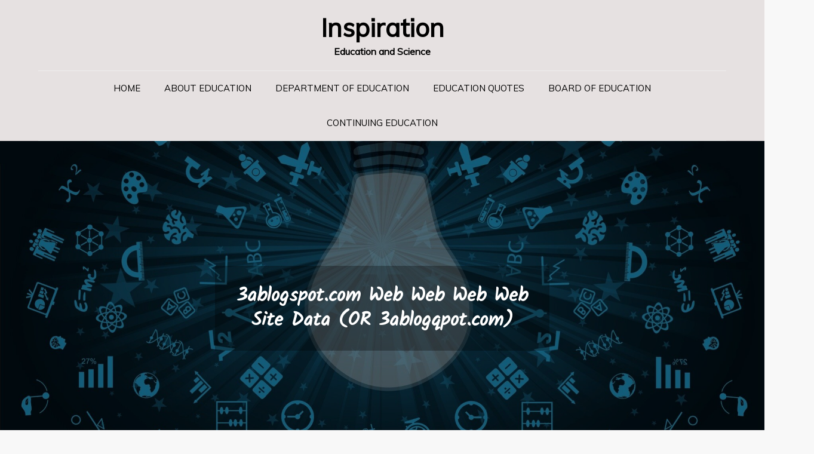

--- FILE ---
content_type: text/html; charset=UTF-8
request_url: https://www.alwatanye.net/3ablogspot-com-web-web-web-web-site-data-or-3ablogqpot-com/
body_size: 8154
content:
<!DOCTYPE html> <html lang="en-US"><head>
	<meta charset="UTF-8">
	<meta name="viewport" content="width=device-width, initial-scale=1">
	<link rel="profile" href="https://gmpg.org/xfn/11">
	<link rel="pingback" href="https://www.alwatanye.net/xmlrpc.php">
	
<meta name='robots' content='index, follow, max-image-preview:large, max-snippet:-1, max-video-preview:-1' />

	<!-- This site is optimized with the Yoast SEO plugin v26.5 - https://yoast.com/wordpress/plugins/seo/ -->
	<title>3ablogspot.com Web Web Web Web Site Data (OR 3ablogqpot.com) - Inspiration</title>
	<link rel="canonical" href="https://www.alwatanye.net/3ablogspot-com-web-web-web-web-site-data-or-3ablogqpot-com/" />
	<meta property="og:locale" content="en_US" />
	<meta property="og:type" content="article" />
	<meta property="og:title" content="3ablogspot.com Web Web Web Web Site Data (OR 3ablogqpot.com) - Inspiration" />
	<meta property="og:description" content="Go to the iPoint to entry quite a lot of services and help for college kids. Tell about this instructor [&hellip;]" />
	<meta property="og:url" content="https://www.alwatanye.net/3ablogspot-com-web-web-web-web-site-data-or-3ablogqpot-com/" />
	<meta property="og:site_name" content="Inspiration" />
	<meta property="article:published_time" content="2019-08-21T17:24:05+00:00" />
	<meta property="article:modified_time" content="2020-07-08T18:46:14+00:00" />
	<meta name="author" content="Michael" />
	<meta name="twitter:card" content="summary_large_image" />
	<meta name="twitter:label1" content="Written by" />
	<meta name="twitter:data1" content="Michael" />
	<meta name="twitter:label2" content="Est. reading time" />
	<meta name="twitter:data2" content="1 minute" />
	<script type="application/ld+json" class="yoast-schema-graph">{"@context":"https://schema.org","@graph":[{"@type":"WebPage","@id":"https://www.alwatanye.net/3ablogspot-com-web-web-web-web-site-data-or-3ablogqpot-com/","url":"https://www.alwatanye.net/3ablogspot-com-web-web-web-web-site-data-or-3ablogqpot-com/","name":"3ablogspot.com Web Web Web Web Site Data (OR 3ablogqpot.com) - Inspiration","isPartOf":{"@id":"https://www.alwatanye.net/#website"},"datePublished":"2019-08-21T17:24:05+00:00","dateModified":"2020-07-08T18:46:14+00:00","author":{"@id":"https://www.alwatanye.net/#/schema/person/1f44c5b1ca735edd0212f60485085fe4"},"breadcrumb":{"@id":"https://www.alwatanye.net/3ablogspot-com-web-web-web-web-site-data-or-3ablogqpot-com/#breadcrumb"},"inLanguage":"en-US","potentialAction":[{"@type":"ReadAction","target":["https://www.alwatanye.net/3ablogspot-com-web-web-web-web-site-data-or-3ablogqpot-com/"]}]},{"@type":"BreadcrumbList","@id":"https://www.alwatanye.net/3ablogspot-com-web-web-web-web-site-data-or-3ablogqpot-com/#breadcrumb","itemListElement":[{"@type":"ListItem","position":1,"name":"Home","item":"https://www.alwatanye.net/"},{"@type":"ListItem","position":2,"name":"3ablogspot.com Web Web Web Web Site Data (OR 3ablogqpot.com)"}]},{"@type":"WebSite","@id":"https://www.alwatanye.net/#website","url":"https://www.alwatanye.net/","name":"Inspiration","description":"Education and Science","potentialAction":[{"@type":"SearchAction","target":{"@type":"EntryPoint","urlTemplate":"https://www.alwatanye.net/?s={search_term_string}"},"query-input":{"@type":"PropertyValueSpecification","valueRequired":true,"valueName":"search_term_string"}}],"inLanguage":"en-US"},{"@type":"Person","@id":"https://www.alwatanye.net/#/schema/person/1f44c5b1ca735edd0212f60485085fe4","name":"Michael","image":{"@type":"ImageObject","inLanguage":"en-US","@id":"https://www.alwatanye.net/#/schema/person/image/","url":"https://secure.gravatar.com/avatar/67a0ad7af37b25a80c3fc4ac41b4d783f32b6926470c14e85a83f6fde580f635?s=96&d=mm&r=g","contentUrl":"https://secure.gravatar.com/avatar/67a0ad7af37b25a80c3fc4ac41b4d783f32b6926470c14e85a83f6fde580f635?s=96&d=mm&r=g","caption":"Michael"},"url":"https://www.alwatanye.net/author/admin/"}]}</script>
	<!-- / Yoast SEO plugin. -->


<link rel='dns-prefetch' href='//fonts.googleapis.com' />
<link rel="alternate" type="application/rss+xml" title="Inspiration &raquo; Feed" href="https://www.alwatanye.net/feed/" />
<link rel="alternate" title="oEmbed (JSON)" type="application/json+oembed" href="https://www.alwatanye.net/wp-json/oembed/1.0/embed?url=https%3A%2F%2Fwww.alwatanye.net%2F3ablogspot-com-web-web-web-web-site-data-or-3ablogqpot-com%2F" />
<link rel="alternate" title="oEmbed (XML)" type="text/xml+oembed" href="https://www.alwatanye.net/wp-json/oembed/1.0/embed?url=https%3A%2F%2Fwww.alwatanye.net%2F3ablogspot-com-web-web-web-web-site-data-or-3ablogqpot-com%2F&#038;format=xml" />
<style id='wp-img-auto-sizes-contain-inline-css' type='text/css'>
img:is([sizes=auto i],[sizes^="auto," i]){contain-intrinsic-size:3000px 1500px}
/*# sourceURL=wp-img-auto-sizes-contain-inline-css */
</style>

<style id='wp-emoji-styles-inline-css' type='text/css'>

	img.wp-smiley, img.emoji {
		display: inline !important;
		border: none !important;
		box-shadow: none !important;
		height: 1em !important;
		width: 1em !important;
		margin: 0 0.07em !important;
		vertical-align: -0.1em !important;
		background: none !important;
		padding: 0 !important;
	}
/*# sourceURL=wp-emoji-styles-inline-css */
</style>
<link rel='stylesheet' id='widgetopts-styles-css' href='https://www.alwatanye.net/wp-content/plugins/widget-options/assets/css/widget-options.css?ver=4.1.3' type='text/css' media='all' />
<link rel='stylesheet' id='blogbee-google-fonts-css' href='https://fonts.googleapis.com/css?family=Kalam%7CMuli&#038;subset=latin%2Clatin-ext' type='text/css' media='all' />
<link rel='stylesheet' id='font-awesome-css' href='https://www.alwatanye.net/wp-content/themes/blogbee/assets/css/font-awesome.min.css?ver=4.7.0' type='text/css' media='all' />
<link rel='stylesheet' id='slick-theme-css-css' href='https://www.alwatanye.net/wp-content/themes/blogbee/assets/css/slick-theme.min.css?ver=v2.2.0' type='text/css' media='all' />
<link rel='stylesheet' id='slick-css-css' href='https://www.alwatanye.net/wp-content/themes/blogbee/assets/css/slick.min.css?ver=v1.8.0' type='text/css' media='all' />
<link rel='stylesheet' id='blogbee-blocks-css' href='https://www.alwatanye.net/wp-content/themes/blogbee/assets/css/blocks.min.css?ver=6.9' type='text/css' media='all' />
<link rel='stylesheet' id='blogbee-style-css' href='https://www.alwatanye.net/wp-content/themes/blogbee/style.css?ver=6.9' type='text/css' media='all' />
<style id='blogbee-style-inline-css' type='text/css'>
.site-branding .site-title a,
		.site-description {
			color: #000000}
/*# sourceURL=blogbee-style-inline-css */
</style>
<script type="text/javascript" src="https://www.alwatanye.net/wp-includes/js/jquery/jquery.min.js?ver=3.7.1" id="jquery-core-js"></script>
<script type="text/javascript" src="https://www.alwatanye.net/wp-includes/js/jquery/jquery-migrate.min.js?ver=3.4.1" id="jquery-migrate-js"></script>
<link rel="https://api.w.org/" href="https://www.alwatanye.net/wp-json/" /><link rel="alternate" title="JSON" type="application/json" href="https://www.alwatanye.net/wp-json/wp/v2/posts/12608" /><link rel="EditURI" type="application/rsd+xml" title="RSD" href="https://www.alwatanye.net/xmlrpc.php?rsd" />
<meta name="generator" content="WordPress 6.9" />
<link rel='shortlink' href='https://www.alwatanye.net/?p=12608' />
<!-- MagenetMonetization V: 1.0.29.3--><!-- MagenetMonetization 1 --><!-- MagenetMonetization 1.1 --><link rel="icon" href="https://www.alwatanye.net/wp-content/uploads/2020/07/cropped-learning-3245793_1920-32x32.jpg" sizes="32x32" />
<link rel="icon" href="https://www.alwatanye.net/wp-content/uploads/2020/07/cropped-learning-3245793_1920-192x192.jpg" sizes="192x192" />
<link rel="apple-touch-icon" href="https://www.alwatanye.net/wp-content/uploads/2020/07/cropped-learning-3245793_1920-180x180.jpg" />
<meta name="msapplication-TileImage" content="https://www.alwatanye.net/wp-content/uploads/2020/07/cropped-learning-3245793_1920-270x270.jpg" />
</head>

<body class="wp-singular post-template-default single single-post postid-12608 single-format-standard wp-theme-blogbee group-blog right-sidebar">
<div id="page" class="site"><a class="skip-link screen-reader-text" href="#content">Skip to content</a>		<header id="masthead" class="site-header nav-shrink" role="banner">    <div class="wrapper">
        <div class="site-branding">
            <div class="site-logo">
                            </div><!-- .site-logo -->

            <div id="site-identity">
                <h1 class="site-title">
                    <a href="https://www.alwatanye.net/" rel="home">  Inspiration</a>
                </h1>

                                    <p class="site-description">Education and Science</p>
                            </div><!-- #site-identity -->
        </div> <!-- .site-branding -->

        <nav id="site-navigation" class="main-navigation" role="navigation" aria-label="Primary Menu">
            <button type="button" class="menu-toggle">
                <span class="icon-bar"></span>
                <span class="icon-bar"></span>
                <span class="icon-bar"></span>
            </button>

            <div class="menu-top-menu-container"><ul id="primary-menu" class="nav-menu"><li id="menu-item-19" class="menu-item menu-item-type-custom menu-item-object-custom menu-item-home menu-item-19"><a href="https://www.alwatanye.net">Home</a></li>
<li id="menu-item-737" class="menu-item menu-item-type-taxonomy menu-item-object-category menu-item-737"><a href="https://www.alwatanye.net/category/about-education/">About Education</a></li>
<li id="menu-item-738" class="menu-item menu-item-type-taxonomy menu-item-object-category menu-item-738"><a href="https://www.alwatanye.net/category/department-of-education/">Department Of Education</a></li>
<li id="menu-item-739" class="menu-item menu-item-type-taxonomy menu-item-object-category menu-item-739"><a href="https://www.alwatanye.net/category/education-quotes/">Education Quotes</a></li>
<li id="menu-item-740" class="menu-item menu-item-type-taxonomy menu-item-object-category current-post-ancestor current-menu-parent current-post-parent menu-item-740"><a href="https://www.alwatanye.net/category/board-of-education/">Board Of Education</a></li>
<li id="menu-item-741" class="menu-item menu-item-type-taxonomy menu-item-object-category menu-item-741"><a href="https://www.alwatanye.net/category/continuing-education/">Continuing Education</a></li>
</ul></div>        </nav><!-- #site-navigation -->
    </div><!-- .wrapper -->
</header> <!-- header ends here -->	<div id="content" class="site-content">
	        <div id="page-site-header" style="background-image: url('https://www.alwatanye.net/wp-content/uploads/2020/07/cropped-learning-3245793_1920-5.jpg');">
            <div class="overlay"></div>
            <header class='page-header'> 
                <div class="wrapper">
                    <h2 class="page-title">3ablogspot.com Web Web Web Web Site Data (OR 3ablogqpot.com)</h2>                </div><!-- .wrapper -->
            </header>
        </div><!-- #page-site-header -->
        <div class= "page-section"><div class="wrapper page-section">
	<div id="primary" class="content-area">
		<main id="main" class="site-main" role="main">

		<article id="post-12608" class="post-12608 post type-post status-publish format-standard hentry category-board-of-education tag-3ablogqpotcom tag-3ablogspotcom">
	<div class="entry-meta">
		<span class="byline">By <span class="author vcard"><a href="https://www.alwatanye.net/author/admin/" class="url" itemprop="url">Michael</a></span></span><span class="date"><a href="https://www.alwatanye.net/3ablogspot-com-web-web-web-web-site-data-or-3ablogqpot-com/" rel="bookmark"><time class="entry-date published updated" datetime="2019-08-21T17:24:05+00:00">August 21, 2019</time></a></span><spam class="read-time"><i class="fa fa-clock-o"></i>3 min read </spam>	</div><!-- .entry-meta -->	
	<div class="entry-content">
		<p><img decoding="async" class='wp-post-image' style='float:left;margin-right:10px;' src="http://p4cdn4static.sharpschool.com/UserFiles/Servers/Server_1405362/Image/Hughson USD/image/cde2.gif" width="257px" alt="Board Of Education">Go to the iPoint to entry quite a lot of services and help for college kids. Tell about this instructor and why they should be recognized?: She is the lead teacher for the Exceptional Learners (special wants) class at Jerry Ross and is tireless, kind, and patient. However, it required him to sit aside from the remainder of his class, eat at a separate time and table from white college students, and many others.</p>
<p>The New York Metropolis Department of Training offers free breakfast, lunch and afterschool meals to all NYC public college students during the school yr. What did they do that stands out this 12 months?: She has expanded this program this 12 months to include extra local employers.</p>
<p>The Connecticut State Division of Education is the administrative arm of the Connecticut State Board of Training. The board stated the district made significant improvements below Herring&#8217;s leadership, with a number of schools improving their performance on the state&#8217;s report card.</p>
<p>The mission of the Department of Education is to promote student achievement and preparation for competitors in a global financial system by fostering educational excellence and making certain equal entry to instructional alternative. Throughout this time of Covid, he took the chance to call and speak to most of the students.</p>
<p>Erika Dilosa, the director of particular training for GEO Academies&#8217; 21st Century Charter School and Gary Center College, will serve a four-yr time period within the board&#8217;s 1st congressional seat. What did they do this stands out this year?: The one factor that stands out essentially the most to me is that she has a Treasure Chest and also you earn Kindness Dollars in her classroom that you should use in the direction of the Treasure Chest on Fridays.</p>
			</div><!-- .entry-content -->
	<span class="cat-links"><ul class="post-categories">
	<li><a href="https://www.alwatanye.net/category/board-of-education/" rel="category tag">Board Of Education</a></li></ul></span>                <div class="tags-links">

                    <span><a href="https://www.alwatanye.net/tag/3ablogqpotcom/">3ablogqpotcom</a></span><span><a href="https://www.alwatanye.net/tag/3ablogspotcom/">3ablogspotcom</a></span>                </div><!-- .tags-links -->
        		
</article><!-- #post-## -->
	<nav class="navigation post-navigation" aria-label="Posts">
		<h2 class="screen-reader-text">Post navigation</h2>
		<div class="nav-links"><div class="nav-previous"><a href="https://www.alwatanye.net/3ablogspot-com-web-web-web-web-web-site-info-or-3ablogqpot-com/" rel="prev">3ablogspot.com Web Web Web Web Web site Info (OR 3ablogqpot.com)</a></div><div class="nav-next"><a href="https://www.alwatanye.net/school-of-persevering-with-schooling/" rel="next">School Of Persevering with Schooling</a></div></div>
	</nav>
		</main><!-- #main --> 
	</div><!-- #primary -->
	<!-- MagenetMonetization 4 -->	<aside id="secondary" class="widget-area" role="complementary">
		<!-- MagenetMonetization 5 --><aside id="search-2" class="widget widget_search">
<form role="search" method="get" class="search-form" action="https://www.alwatanye.net/">
    <label>
        <span class="screen-reader-text">Search for:</span>
        <input type="search" class="search-field" placeholder="Search ..." value="" name="s" title="Search for:" />
    </label>
    <button type="submit" class="search-submit" value="Search"><i class="fa fa-search"></i></button>
</form></aside><!-- MagenetMonetization 5 -->
		<aside id="recent-posts-2" class="widget widget_recent_entries">
		<h2 class="widget-title">Recent Posts</h2>
		<ul>
											<li>
					<a href="https://www.alwatanye.net/7-inspirational-quotes-about-education/">7 Inspirational Quotes About Education</a>
									</li>
											<li>
					<a href="https://www.alwatanye.net/famous-quotes-for-academics-and-students-edgalaxy/">Famous Quotes For Academics And Students — Edgalaxy</a>
									</li>
											<li>
					<a href="https://www.alwatanye.net/finally-democratic-candidates-discuss-about-schooling-in-a-debate-however-no-person-raised-this-key-difficulty/">Finally, Democratic Candidates Discuss About Schooling In A Debate. However No person Raised This Key Difficulty.</a>
									</li>
											<li>
					<a href="https://www.alwatanye.net/student-data-about-education-relating-to-corona/">Student Data About Education Relating to Corona</a>
									</li>
											<li>
					<a href="https://www.alwatanye.net/the-7-most-effective-ways-to-use-google-for-education/">The 7 Most Effective Ways To Use Google For Education</a>
									</li>
					</ul>

		</aside><!-- MagenetMonetization 5 --><aside id="archives-2" class="widget widget_archive"><h2 class="widget-title">Archives</h2>
			<ul>
					<li><a href='https://www.alwatanye.net/2026/01/'>January 2026</a></li>
	<li><a href='https://www.alwatanye.net/2025/12/'>December 2025</a></li>
	<li><a href='https://www.alwatanye.net/2025/11/'>November 2025</a></li>
	<li><a href='https://www.alwatanye.net/2025/10/'>October 2025</a></li>
	<li><a href='https://www.alwatanye.net/2025/09/'>September 2025</a></li>
	<li><a href='https://www.alwatanye.net/2025/08/'>August 2025</a></li>
	<li><a href='https://www.alwatanye.net/2025/07/'>July 2025</a></li>
	<li><a href='https://www.alwatanye.net/2025/06/'>June 2025</a></li>
	<li><a href='https://www.alwatanye.net/2025/05/'>May 2025</a></li>
	<li><a href='https://www.alwatanye.net/2025/04/'>April 2025</a></li>
	<li><a href='https://www.alwatanye.net/2024/06/'>June 2024</a></li>
	<li><a href='https://www.alwatanye.net/2024/02/'>February 2024</a></li>
	<li><a href='https://www.alwatanye.net/2024/01/'>January 2024</a></li>
	<li><a href='https://www.alwatanye.net/2023/12/'>December 2023</a></li>
	<li><a href='https://www.alwatanye.net/2023/11/'>November 2023</a></li>
	<li><a href='https://www.alwatanye.net/2023/10/'>October 2023</a></li>
	<li><a href='https://www.alwatanye.net/2023/09/'>September 2023</a></li>
	<li><a href='https://www.alwatanye.net/2023/08/'>August 2023</a></li>
	<li><a href='https://www.alwatanye.net/2023/07/'>July 2023</a></li>
	<li><a href='https://www.alwatanye.net/2023/06/'>June 2023</a></li>
	<li><a href='https://www.alwatanye.net/2023/05/'>May 2023</a></li>
	<li><a href='https://www.alwatanye.net/2023/04/'>April 2023</a></li>
	<li><a href='https://www.alwatanye.net/2023/03/'>March 2023</a></li>
	<li><a href='https://www.alwatanye.net/2023/02/'>February 2023</a></li>
	<li><a href='https://www.alwatanye.net/2023/01/'>January 2023</a></li>
	<li><a href='https://www.alwatanye.net/2022/12/'>December 2022</a></li>
	<li><a href='https://www.alwatanye.net/2022/11/'>November 2022</a></li>
	<li><a href='https://www.alwatanye.net/2022/10/'>October 2022</a></li>
	<li><a href='https://www.alwatanye.net/2022/09/'>September 2022</a></li>
	<li><a href='https://www.alwatanye.net/2022/08/'>August 2022</a></li>
	<li><a href='https://www.alwatanye.net/2022/07/'>July 2022</a></li>
	<li><a href='https://www.alwatanye.net/2022/06/'>June 2022</a></li>
	<li><a href='https://www.alwatanye.net/2022/05/'>May 2022</a></li>
	<li><a href='https://www.alwatanye.net/2022/04/'>April 2022</a></li>
	<li><a href='https://www.alwatanye.net/2022/03/'>March 2022</a></li>
	<li><a href='https://www.alwatanye.net/2022/02/'>February 2022</a></li>
	<li><a href='https://www.alwatanye.net/2022/01/'>January 2022</a></li>
	<li><a href='https://www.alwatanye.net/2021/12/'>December 2021</a></li>
	<li><a href='https://www.alwatanye.net/2021/11/'>November 2021</a></li>
	<li><a href='https://www.alwatanye.net/2021/10/'>October 2021</a></li>
	<li><a href='https://www.alwatanye.net/2021/09/'>September 2021</a></li>
	<li><a href='https://www.alwatanye.net/2021/08/'>August 2021</a></li>
	<li><a href='https://www.alwatanye.net/2021/07/'>July 2021</a></li>
	<li><a href='https://www.alwatanye.net/2021/06/'>June 2021</a></li>
	<li><a href='https://www.alwatanye.net/2021/05/'>May 2021</a></li>
	<li><a href='https://www.alwatanye.net/2021/04/'>April 2021</a></li>
	<li><a href='https://www.alwatanye.net/2021/03/'>March 2021</a></li>
	<li><a href='https://www.alwatanye.net/2021/02/'>February 2021</a></li>
	<li><a href='https://www.alwatanye.net/2021/01/'>January 2021</a></li>
	<li><a href='https://www.alwatanye.net/2020/12/'>December 2020</a></li>
	<li><a href='https://www.alwatanye.net/2020/11/'>November 2020</a></li>
	<li><a href='https://www.alwatanye.net/2020/10/'>October 2020</a></li>
	<li><a href='https://www.alwatanye.net/2020/09/'>September 2020</a></li>
	<li><a href='https://www.alwatanye.net/2020/08/'>August 2020</a></li>
	<li><a href='https://www.alwatanye.net/2020/07/'>July 2020</a></li>
	<li><a href='https://www.alwatanye.net/2020/06/'>June 2020</a></li>
	<li><a href='https://www.alwatanye.net/2020/05/'>May 2020</a></li>
	<li><a href='https://www.alwatanye.net/2020/04/'>April 2020</a></li>
	<li><a href='https://www.alwatanye.net/2020/03/'>March 2020</a></li>
	<li><a href='https://www.alwatanye.net/2020/02/'>February 2020</a></li>
	<li><a href='https://www.alwatanye.net/2020/01/'>January 2020</a></li>
	<li><a href='https://www.alwatanye.net/2019/12/'>December 2019</a></li>
	<li><a href='https://www.alwatanye.net/2019/11/'>November 2019</a></li>
	<li><a href='https://www.alwatanye.net/2019/10/'>October 2019</a></li>
	<li><a href='https://www.alwatanye.net/2019/09/'>September 2019</a></li>
	<li><a href='https://www.alwatanye.net/2019/08/'>August 2019</a></li>
	<li><a href='https://www.alwatanye.net/2019/07/'>July 2019</a></li>
	<li><a href='https://www.alwatanye.net/2019/06/'>June 2019</a></li>
	<li><a href='https://www.alwatanye.net/2019/05/'>May 2019</a></li>
	<li><a href='https://www.alwatanye.net/2019/04/'>April 2019</a></li>
	<li><a href='https://www.alwatanye.net/2019/03/'>March 2019</a></li>
	<li><a href='https://www.alwatanye.net/2019/02/'>February 2019</a></li>
	<li><a href='https://www.alwatanye.net/2019/01/'>January 2019</a></li>
	<li><a href='https://www.alwatanye.net/2018/12/'>December 2018</a></li>
			</ul>

			</aside><!-- MagenetMonetization 5 --><aside id="categories-2" class="widget widget_categories"><h2 class="widget-title">Categories</h2>
			<ul>
					<li class="cat-item cat-item-544"><a href="https://www.alwatanye.net/category/about-education/">About Education</a>
</li>
	<li class="cat-item cat-item-541"><a href="https://www.alwatanye.net/category/board-of-education/">Board Of Education</a>
</li>
	<li class="cat-item cat-item-540"><a href="https://www.alwatanye.net/category/continuing-education/">Continuing Education</a>
</li>
	<li class="cat-item cat-item-543"><a href="https://www.alwatanye.net/category/department-of-education/">Department Of Education</a>
</li>
	<li class="cat-item cat-item-542"><a href="https://www.alwatanye.net/category/education-quotes/">Education Quotes</a>
</li>
	<li class="cat-item cat-item-1"><a href="https://www.alwatanye.net/category/general/">General</a>
</li>
			</ul>

			</aside><!-- MagenetMonetization 5 --><aside id="nav_menu-4" class="widget widget_nav_menu"><div class="menu-side-bar-container"><ul id="menu-side-bar" class="menu"><li id="menu-item-104" class="menu-item menu-item-type-post_type menu-item-object-page menu-item-104"><a href="https://www.alwatanye.net/advertise-here/">Advertise here</a></li>
<li id="menu-item-102" class="menu-item menu-item-type-post_type menu-item-object-page menu-item-102"><a href="https://www.alwatanye.net/contact-us/">Contact Us</a></li>
<li id="menu-item-103" class="menu-item menu-item-type-post_type menu-item-object-page menu-item-103"><a href="https://www.alwatanye.net/disclosure-policy/">Disclosure Policy</a></li>
<li id="menu-item-101" class="menu-item menu-item-type-post_type menu-item-object-page menu-item-101"><a href="https://www.alwatanye.net/sitemap/">Sitemap</a></li>
</ul></div></aside><!-- MagenetMonetization 5 --><aside id="calendar-2" class="widget widget_calendar"><div id="calendar_wrap" class="calendar_wrap"><table id="wp-calendar" class="wp-calendar-table">
	<caption>January 2026</caption>
	<thead>
	<tr>
		<th scope="col" aria-label="Monday">M</th>
		<th scope="col" aria-label="Tuesday">T</th>
		<th scope="col" aria-label="Wednesday">W</th>
		<th scope="col" aria-label="Thursday">T</th>
		<th scope="col" aria-label="Friday">F</th>
		<th scope="col" aria-label="Saturday">S</th>
		<th scope="col" aria-label="Sunday">S</th>
	</tr>
	</thead>
	<tbody>
	<tr>
		<td colspan="3" class="pad">&nbsp;</td><td><a href="https://www.alwatanye.net/2026/01/01/" aria-label="Posts published on January 1, 2026">1</a></td><td>2</td><td>3</td><td>4</td>
	</tr>
	<tr>
		<td><a href="https://www.alwatanye.net/2026/01/05/" aria-label="Posts published on January 5, 2026">5</a></td><td>6</td><td>7</td><td><a href="https://www.alwatanye.net/2026/01/08/" aria-label="Posts published on January 8, 2026">8</a></td><td>9</td><td>10</td><td>11</td>
	</tr>
	<tr>
		<td>12</td><td><a href="https://www.alwatanye.net/2026/01/13/" aria-label="Posts published on January 13, 2026">13</a></td><td>14</td><td><a href="https://www.alwatanye.net/2026/01/15/" aria-label="Posts published on January 15, 2026">15</a></td><td>16</td><td>17</td><td>18</td>
	</tr>
	<tr>
		<td>19</td><td><a href="https://www.alwatanye.net/2026/01/20/" aria-label="Posts published on January 20, 2026">20</a></td><td>21</td><td>22</td><td>23</td><td><a href="https://www.alwatanye.net/2026/01/24/" aria-label="Posts published on January 24, 2026">24</a></td><td>25</td>
	</tr>
	<tr>
		<td>26</td><td id="today"><a href="https://www.alwatanye.net/2026/01/27/" aria-label="Posts published on January 27, 2026">27</a></td><td>28</td><td>29</td><td>30</td><td>31</td>
		<td class="pad" colspan="1">&nbsp;</td>
	</tr>
	</tbody>
	</table><nav aria-label="Previous and next months" class="wp-calendar-nav">
		<span class="wp-calendar-nav-prev"><a href="https://www.alwatanye.net/2025/12/">&laquo; Dec</a></span>
		<span class="pad">&nbsp;</span>
		<span class="wp-calendar-nav-next">&nbsp;</span>
	</nav></div></aside><!-- MagenetMonetization 5 -->	</aside><!-- #secondary -->
</div>
<!-- wmm d --></div>		</div>
		<footer id="colophon" class="site-footer" role="contentinfo">        <div class="site-info">
                        <div class="wrapper">
                <span class="copy-right">Copyright &copy; All rights reserved.Theme BlogBee by <a target="_blank" rel="designer" href="http://sensationaltheme.com/">Sensational Theme</a></span>
            </div> 
        </div> <!-- site generator ends here -->
        
    		</footer><script type="speculationrules">
{"prefetch":[{"source":"document","where":{"and":[{"href_matches":"/*"},{"not":{"href_matches":["/wp-*.php","/wp-admin/*","/wp-content/uploads/*","/wp-content/*","/wp-content/plugins/*","/wp-content/themes/blogbee/*","/*\\?(.+)"]}},{"not":{"selector_matches":"a[rel~=\"nofollow\"]"}},{"not":{"selector_matches":".no-prefetch, .no-prefetch a"}}]},"eagerness":"conservative"}]}
</script>
<script type="text/javascript" src="https://www.alwatanye.net/wp-content/themes/blogbee/assets/js/slick.min.js?ver=2017417" id="jquery-slick-js"></script>
<script type="text/javascript" src="https://www.alwatanye.net/wp-content/themes/blogbee/assets/js/jquery.matchHeight.min.js?ver=2017417" id="jquery-match-height-js"></script>
<script type="text/javascript" src="https://www.alwatanye.net/wp-content/themes/blogbee/assets/js/imagesloaded.pkgd.min.js?ver=2017417" id="jquery-imagesloaded-js"></script>
<script type="text/javascript" src="https://www.alwatanye.net/wp-content/themes/blogbee/assets/js/packery.pkgd.min.js?ver=2017417" id="jquery-packery-js"></script>
<script type="text/javascript" src="https://www.alwatanye.net/wp-content/themes/blogbee/assets/js/navigation.min.js?ver=20151215" id="blogbee-navigation-js"></script>
<script type="text/javascript" src="https://www.alwatanye.net/wp-content/themes/blogbee/assets/js/skip-link-focus-fix.min.js?ver=20151215" id="blogbee-skip-link-focus-fix-js"></script>
<script type="text/javascript" src="https://www.alwatanye.net/wp-content/themes/blogbee/assets/js/custom.min.js?ver=20151215" id="blogbee-custom-js-js"></script>
<script id="wp-emoji-settings" type="application/json">
{"baseUrl":"https://s.w.org/images/core/emoji/17.0.2/72x72/","ext":".png","svgUrl":"https://s.w.org/images/core/emoji/17.0.2/svg/","svgExt":".svg","source":{"concatemoji":"https://www.alwatanye.net/wp-includes/js/wp-emoji-release.min.js?ver=6.9"}}
</script>
<script type="module">
/* <![CDATA[ */
/*! This file is auto-generated */
const a=JSON.parse(document.getElementById("wp-emoji-settings").textContent),o=(window._wpemojiSettings=a,"wpEmojiSettingsSupports"),s=["flag","emoji"];function i(e){try{var t={supportTests:e,timestamp:(new Date).valueOf()};sessionStorage.setItem(o,JSON.stringify(t))}catch(e){}}function c(e,t,n){e.clearRect(0,0,e.canvas.width,e.canvas.height),e.fillText(t,0,0);t=new Uint32Array(e.getImageData(0,0,e.canvas.width,e.canvas.height).data);e.clearRect(0,0,e.canvas.width,e.canvas.height),e.fillText(n,0,0);const a=new Uint32Array(e.getImageData(0,0,e.canvas.width,e.canvas.height).data);return t.every((e,t)=>e===a[t])}function p(e,t){e.clearRect(0,0,e.canvas.width,e.canvas.height),e.fillText(t,0,0);var n=e.getImageData(16,16,1,1);for(let e=0;e<n.data.length;e++)if(0!==n.data[e])return!1;return!0}function u(e,t,n,a){switch(t){case"flag":return n(e,"\ud83c\udff3\ufe0f\u200d\u26a7\ufe0f","\ud83c\udff3\ufe0f\u200b\u26a7\ufe0f")?!1:!n(e,"\ud83c\udde8\ud83c\uddf6","\ud83c\udde8\u200b\ud83c\uddf6")&&!n(e,"\ud83c\udff4\udb40\udc67\udb40\udc62\udb40\udc65\udb40\udc6e\udb40\udc67\udb40\udc7f","\ud83c\udff4\u200b\udb40\udc67\u200b\udb40\udc62\u200b\udb40\udc65\u200b\udb40\udc6e\u200b\udb40\udc67\u200b\udb40\udc7f");case"emoji":return!a(e,"\ud83e\u1fac8")}return!1}function f(e,t,n,a){let r;const o=(r="undefined"!=typeof WorkerGlobalScope&&self instanceof WorkerGlobalScope?new OffscreenCanvas(300,150):document.createElement("canvas")).getContext("2d",{willReadFrequently:!0}),s=(o.textBaseline="top",o.font="600 32px Arial",{});return e.forEach(e=>{s[e]=t(o,e,n,a)}),s}function r(e){var t=document.createElement("script");t.src=e,t.defer=!0,document.head.appendChild(t)}a.supports={everything:!0,everythingExceptFlag:!0},new Promise(t=>{let n=function(){try{var e=JSON.parse(sessionStorage.getItem(o));if("object"==typeof e&&"number"==typeof e.timestamp&&(new Date).valueOf()<e.timestamp+604800&&"object"==typeof e.supportTests)return e.supportTests}catch(e){}return null}();if(!n){if("undefined"!=typeof Worker&&"undefined"!=typeof OffscreenCanvas&&"undefined"!=typeof URL&&URL.createObjectURL&&"undefined"!=typeof Blob)try{var e="postMessage("+f.toString()+"("+[JSON.stringify(s),u.toString(),c.toString(),p.toString()].join(",")+"));",a=new Blob([e],{type:"text/javascript"});const r=new Worker(URL.createObjectURL(a),{name:"wpTestEmojiSupports"});return void(r.onmessage=e=>{i(n=e.data),r.terminate(),t(n)})}catch(e){}i(n=f(s,u,c,p))}t(n)}).then(e=>{for(const n in e)a.supports[n]=e[n],a.supports.everything=a.supports.everything&&a.supports[n],"flag"!==n&&(a.supports.everythingExceptFlag=a.supports.everythingExceptFlag&&a.supports[n]);var t;a.supports.everythingExceptFlag=a.supports.everythingExceptFlag&&!a.supports.flag,a.supports.everything||((t=a.source||{}).concatemoji?r(t.concatemoji):t.wpemoji&&t.twemoji&&(r(t.twemoji),r(t.wpemoji)))});
//# sourceURL=https://www.alwatanye.net/wp-includes/js/wp-emoji-loader.min.js
/* ]]> */
</script>

<div class="mads-block"></div><script defer src="https://static.cloudflareinsights.com/beacon.min.js/vcd15cbe7772f49c399c6a5babf22c1241717689176015" integrity="sha512-ZpsOmlRQV6y907TI0dKBHq9Md29nnaEIPlkf84rnaERnq6zvWvPUqr2ft8M1aS28oN72PdrCzSjY4U6VaAw1EQ==" data-cf-beacon='{"version":"2024.11.0","token":"9c8269196d1d48aea1f4c224171cdf80","r":1,"server_timing":{"name":{"cfCacheStatus":true,"cfEdge":true,"cfExtPri":true,"cfL4":true,"cfOrigin":true,"cfSpeedBrain":true},"location_startswith":null}}' crossorigin="anonymous"></script>
</body>  
</html><div class="mads-block"></div>

<!-- Page cached by LiteSpeed Cache 7.6.2 on 2026-01-27 20:23:56 -->